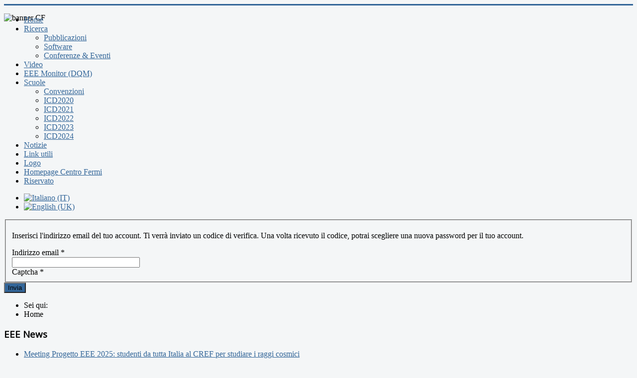

--- FILE ---
content_type: text/html; charset=utf-8
request_url: https://eee.centrofermi.it/it/component/users/?view=reset&Itemid=1496
body_size: 4374
content:
<!DOCTYPE html>
<html prefix="og: http://ogp.me/ns#" xmlns="http://www.w3.org/1999/xhtml" xml:lang="it-it" lang="it-it" dir="ltr">
<head>
	<meta name="viewport" content="width=device-width, initial-scale=1.0" />
	<base href="https://eee.centrofermi.it/it/component/users/" />
	<meta http-equiv="content-type" content="text/html; charset=utf-8" />
	<meta name="description" content="L’obiettivo principale del Progetto è quello di capire dove, quando e come nascono i “raggi cosmici” primari (protoni o nuclei), che costituiscono la “cenere” del Big Bang." />
	<meta name="generator" content="Joomla! - Open Source Content Management" />
	<title>Extreme Energy Events - EEE - Centro Fermi</title>
	<link href="/templates/eee_template/favicon.ico" rel="shortcut icon" type="image/vnd.microsoft.icon" />
	<link href="https://cdn.jsdelivr.net/npm/simple-line-icons@2.4.1/css/simple-line-icons.css" rel="stylesheet" type="text/css" />
	<link href="/components/com_k2/css/k2.css?v=2.10.3&b=20200429" rel="stylesheet" type="text/css" />
	<link href="/components/com_imageshow/assets/css/style.css" rel="stylesheet" type="text/css" />
	<link href="/templates/eee_template/css/template.css" rel="stylesheet" type="text/css" />
	<link href="/media/mod_languages/css/template.css?4b7dd267a3afcb58055f82fabafe975b" rel="stylesheet" type="text/css" />
	<script type="application/json" class="joomla-script-options new">{"csrf.token":"2c6d1aa7e48549b8cbe81bd9e78bf0c6","system.paths":{"root":"","base":""},"system.keepalive":{"interval":840000,"uri":"\/it\/component\/ajax\/?format=json"},"joomla.jtext":{"JLIB_FORM_FIELD_INVALID":"Campo non valido:&#160"}}</script>
	<script src="/media/jui/js/jquery.min.js?4b7dd267a3afcb58055f82fabafe975b" type="text/javascript"></script>
	<script src="/media/jui/js/jquery-noconflict.js?4b7dd267a3afcb58055f82fabafe975b" type="text/javascript"></script>
	<script src="/media/jui/js/jquery-migrate.min.js?4b7dd267a3afcb58055f82fabafe975b" type="text/javascript"></script>
	<script src="/media/k2/assets/js/k2.frontend.js?v=2.10.3&b=20200429&sitepath=/" type="text/javascript"></script>
	<script src="/media/system/js/core.js?4b7dd267a3afcb58055f82fabafe975b" type="text/javascript"></script>
	<!--[if lt IE 9]><script src="/media/system/js/polyfill.event.js?4b7dd267a3afcb58055f82fabafe975b" type="text/javascript"></script><![endif]-->
	<script src="/media/system/js/keepalive.js?4b7dd267a3afcb58055f82fabafe975b" type="text/javascript"></script>
	<script src="/media/system/js/punycode.js?4b7dd267a3afcb58055f82fabafe975b" type="text/javascript"></script>
	<script src="/media/system/js/validate.js?4b7dd267a3afcb58055f82fabafe975b" type="text/javascript"></script>
	<!--[if lt IE 9]><script src="/media/system/js/html5fallback.js?4b7dd267a3afcb58055f82fabafe975b" type="text/javascript"></script><![endif]-->
	<script src="/media/jui/js/bootstrap.min.js?4b7dd267a3afcb58055f82fabafe975b" type="text/javascript"></script>
	<script src="https://www.google.com/recaptcha/api/js/recaptcha_ajax.js" type="text/javascript"></script>
	<script src="/templates/eee_template/js/template.js" type="text/javascript"></script>
	<script type="text/javascript">
jQuery(function($){ initPopovers(); $("body").on("subform-row-add", initPopovers); function initPopovers (event, container) { $(container || document).find(".hasPopover").popover({"html": true,"trigger": "hover focus","container": "body"});} });jQuery( document ).ready(function()
				{Recaptcha.create("6LeEhwITAAAAAAC4caYRg-3eNHOLeo82nMjXLvkO", "jform_captcha", {theme: "clean",custom_translations : {
	instructions_visual : "Scrivi le due parole:",
	instructions_audio : "Scrivi quello che senti:",
	play_again : "Ripeti audio",
	cant_hear_this : "Scarica audio come MP3",
	visual_challenge : "Ottieni una scritta visuale",
	audio_challenge : "Ascolta audio",
	refresh_btn : "Genera due nuove parole",
	help_btn : "Aiuto",
	incorrect_try_again : "Errato. Prova ancora.",
},
lang : 'it',tabindex: 0});});
	</script>

			<link href='//fonts.googleapis.com/css?family=Open+Sans' rel='stylesheet' type='text/css' />
		<style type="text/css">
			h1,h2,h3,h4,h5,h6,.site-title{
				font-family: 'Open Sans', sans-serif;
			}
		</style>
			<style type="text/css">
		body.site
		{
			border-top: 3px solid #336699;
			background-color: #f4f6f7		}
		a
		{
			color: #336699;
		}
		.navbar-inner, .nav-list > .active > a, .nav-list > .active > a:hover, .dropdown-menu li > a:hover, .dropdown-menu .active > a, .dropdown-menu .active > a:hover, .nav-pills > .active > a, .nav-pills > .active > a:hover,
		.btn-primary
		{
			background: #336699;
		}
		.navbar-inner
		{
			-moz-box-shadow: 0 1px 3px rgba(0, 0, 0, .25), inset 0 -1px 0 rgba(0, 0, 0, .1), inset 0 30px 10px rgba(0, 0, 0, .2);
			-webkit-box-shadow: 0 1px 3px rgba(0, 0, 0, .25), inset 0 -1px 0 rgba(0, 0, 0, .1), inset 0 30px 10px rgba(0, 0, 0, .2);
			box-shadow: 0 1px 3px rgba(0, 0, 0, .25), inset 0 -1px 0 rgba(0, 0, 0, .1), inset 0 30px 10px rgba(0, 0, 0, .2);
		}
	</style>
		<!--[if lt IE 9]>
		<script src="/media/jui/js/html5.js"></script>
	<![endif]-->
</head>

<body class="site com_users view-reset no-layout no-task itemid-1496">

	<!-- Body -->
	<div class="body">
		<div class="container">
			<!-- Header -->
			<header class="header" role="banner">
				<div class="header-inner clearfix">
					<a class="brand pull-left" href="/">
						<span class="site-title" title="Extreme Energy Events - EEE - Centro Fermi"> </span> 					</a>
					<div class="header-search pull-right">
						

<div class="custom"  >
	<p style="margin-bottom: -30px;width:960px;"><img src="/images/CF_banners/banner_CF.jpg" alt="banner CF" width="960" height="132" /></p></div>

					</div>
				</div>
			</header>
						<nav class="navigation" role="navigation">
				<ul class="nav menu nav-pills mod-list">
<li class="item-435"><a href="/it/" title="Start here" class="jsn-icon-home">Home</a></li><li class="item-1261 deeper parent"><a href="/it/ricerca" >Ricerca</a><ul class="nav-child unstyled small"><li class="item-1260"><a href="/it/ricerca/pubblicazioni" >Pubblicazioni</a></li><li class="item-1256"><a href="/it/ricerca/software" >Software</a></li><li class="item-1510"><a href="/it/ricerca/partecipazione-a-conferenze" >Conferenze &amp; Eventi</a></li></ul></li><li class="item-465"><a href="/it/video" >Video</a></li><li class="item-1451"><a href="http://eee.centrofermi.it/monitor" >EEE Monitor (DQM)</a></li><li class="item-483 deeper parent"><a href="/it/scuole" title="Unique" class="jsn-icon-star">Scuole</a><ul class="nav-child unstyled small"><li class="item-1409"><a href="/it/scuole/convenzioni" >Convenzioni</a></li><li class="item-1518"><a href="/it/scuole/icd2020" >ICD2020</a></li><li class="item-1517"><a href="/it/scuole/icd2021" >ICD2021</a></li><li class="item-1509"><a href="/it/scuole/icd2022" >ICD2022</a></li><li class="item-1512"><a href="/it/scuole/icd2023" >ICD2023</a></li><li class="item-1516"><a href="/it/scuole/icd2024" >ICD2024</a></li></ul></li><li class="item-1258"><a href="/it/news" >Notizie</a></li><li class="item-1257"><a href="/it/links" >Link utili</a></li><li class="item-1443"><a href="https://eee.centrofermi.it/images/logoEEE.png" >Logo</a></li><li class="item-1277"><a href="https://www.cref.it/" >Homepage Centro Fermi</a></li><li class="item-1296"><a href="/it/riservato" >Riservato</a></li></ul>

			</nav>
								<div class="moduletable">
						<div class="mod-languages">

	<ul class="lang-inline" dir="ltr">
									<li class="lang-active">
			<a href="https://eee.centrofermi.it/it/component/users/?view=reset&Itemid=1496">
												<img src="/media/mod_languages/images/it.gif" alt="Italiano (IT)" title="Italiano (IT)" />										</a>
			</li>
								<li>
			<a href="/en/">
												<img src="/media/mod_languages/images/en.gif" alt="English (UK)" title="English (UK)" />										</a>
			</li>
				</ul>

</div>
		</div>
	
			<div class="row-fluid">
								<main id="content" role="main" class="span9">
					<!-- Begin Content -->
					
					<div id="system-message-container">
	</div>

					<div class="reset">
		<form id="user-registration" action="/it/component/users/?task=reset.request&amp;Itemid=1496" method="post" class="form-validate form-horizontal well">
					<fieldset>
									<p>Inserisci l'indirizzo email del tuo account. Ti verrà inviato un codice di verifica. Una volta ricevuto il codice, potrai scegliere una nuova password per il tuo account.</p>
								
<div class="control-group">
			<div class="control-label">
			<label id="jform_email-lbl" for="jform_email" class="hasPopover required" title="Indirizzo email" data-content="Inserisci l'indirizzo email associato al tuo account.&lt;br /&gt;Ti verrà inviato un codice di verifica. Una volta ricevuto il codice, potrai scegliere la nuova password per il tuo account.">
	Indirizzo email<span class="star">&#160;*</span></label>
					</div>
		<div class="controls">
		<input type="text" name="jform[email]" id="jform_email"  value="" class="validate-username required" size="30"       required aria-required="true"      />
	</div>
</div>

<div class="control-group">
			<div class="control-label">
			<label id="jform_captcha-lbl" for="jform_captcha" class="hasPopover required" title="Captcha" data-content="Completa il controllo di sicurezza.">
	Captcha<span class="star">&#160;*</span></label>
					</div>
		<div class="controls">
		<div id="jform_captcha" class=" required"></div>	</div>
</div>
			</fieldset>
				<div class="control-group">
			<div class="controls">
				<button type="submit" class="btn btn-primary validate">
					Invia				</button>
			</div>
		</div>
		<input type="hidden" name="2c6d1aa7e48549b8cbe81bd9e78bf0c6" value="1" />	</form>
</div>

					<div aria-label="Breadcrumbs" role="navigation">
	<ul itemscope itemtype="https://schema.org/BreadcrumbList" class="breadcrumb">
					<li>
				Sei qui: &#160;
			</li>
		
						<li itemprop="itemListElement" itemscope itemtype="https://schema.org/ListItem" class="active">
					<span itemprop="name">
						Home					</span>
					<meta itemprop="position" content="1">
				</li>
				</ul>
</div>

					<!-- End Content -->
				</main>
								<div id="aside" class="span3">
					<!-- Begin Right Sidebar -->
					<div class="well "><h3 class="page-header">EEE News</h3>
<div id="k2ModuleBox224" class="k2ItemsBlock">
    
        <ul>
                <li class="even">
            <!-- Plugins: BeforeDisplay -->
            
            <!-- K2 Plugins: K2BeforeDisplay -->
            
            
                        <a class="moduleItemTitle" href="/it/news/item/387-meeting-generale-con-le-scuole-progetto-eee-2025">Meeting Progetto EEE 2025: studenti da tutta Italia al CREF per studiare i raggi cosmici</a>
            
            
            <!-- Plugins: AfterDisplayTitle -->
            
            <!-- K2 Plugins: K2AfterDisplayTitle -->
            
            <!-- Plugins: BeforeDisplayContent -->
            
            <!-- K2 Plugins: K2BeforeDisplayContent -->
            
                        <div class="moduleItemIntrotext">
                
                            </div>
            
            
            <div class="clr"></div>

            
            <div class="clr"></div>

            <!-- Plugins: AfterDisplayContent -->
            
            <!-- K2 Plugins: K2AfterDisplayContent -->
            
            
            
            
            
            
            
            
            <!-- Plugins: AfterDisplay -->
            
            <!-- K2 Plugins: K2AfterDisplay -->
            
            <div class="clr"></div>
        </li>
                <li class="odd">
            <!-- Plugins: BeforeDisplay -->
            
            <!-- K2 Plugins: K2BeforeDisplay -->
            
            
                        <a class="moduleItemTitle" href="/it/news/item/385-polarqueeest-2025-oveeerland-in-auto-da-bologna-a-tromso-per-lo-studio-dei-raggi-cosmici-a-diverse-latitudini">PolarquEEEst 2025 – OvEEErland: in auto da Bologna a Tromsø per lo studio dei raggi cosmici a diverse latitudini</a>
            
            
            <!-- Plugins: AfterDisplayTitle -->
            
            <!-- K2 Plugins: K2AfterDisplayTitle -->
            
            <!-- Plugins: BeforeDisplayContent -->
            
            <!-- K2 Plugins: K2BeforeDisplayContent -->
            
                        <div class="moduleItemIntrotext">
                
                            </div>
            
            
            <div class="clr"></div>

            
            <div class="clr"></div>

            <!-- Plugins: AfterDisplayContent -->
            
            <!-- K2 Plugins: K2AfterDisplayContent -->
            
            
            
            
            
            
            
            
            <!-- Plugins: AfterDisplay -->
            
            <!-- K2 Plugins: K2AfterDisplay -->
            
            <div class="clr"></div>
        </li>
                <li class="even">
            <!-- Plugins: BeforeDisplay -->
            
            <!-- K2 Plugins: K2BeforeDisplay -->
            
            
                        <a class="moduleItemTitle" href="/it/news/item/376-icrc-2025">ICRC 2025</a>
            
            
            <!-- Plugins: AfterDisplayTitle -->
            
            <!-- K2 Plugins: K2AfterDisplayTitle -->
            
            <!-- Plugins: BeforeDisplayContent -->
            
            <!-- K2 Plugins: K2BeforeDisplayContent -->
            
                        <div class="moduleItemIntrotext">
                
                            </div>
            
            
            <div class="clr"></div>

            
            <div class="clr"></div>

            <!-- Plugins: AfterDisplayContent -->
            
            <!-- K2 Plugins: K2AfterDisplayContent -->
            
            
            
            
            
            
            
            
            <!-- Plugins: AfterDisplay -->
            
            <!-- K2 Plugins: K2AfterDisplay -->
            
            <div class="clr"></div>
        </li>
                <li class="odd">
            <!-- Plugins: BeforeDisplay -->
            
            <!-- K2 Plugins: K2BeforeDisplay -->
            
            
                        <a class="moduleItemTitle" href="/it/news/item/374-meeting-collaborazione-eee-2025">Meeting Collaborazione EEE 2025</a>
            
            
            <!-- Plugins: AfterDisplayTitle -->
            
            <!-- K2 Plugins: K2AfterDisplayTitle -->
            
            <!-- Plugins: BeforeDisplayContent -->
            
            <!-- K2 Plugins: K2BeforeDisplayContent -->
            
                        <div class="moduleItemIntrotext">
                
                            </div>
            
            
            <div class="clr"></div>

            
            <div class="clr"></div>

            <!-- Plugins: AfterDisplayContent -->
            
            <!-- K2 Plugins: K2AfterDisplayContent -->
            
            
            
            
            
            
            
            
            <!-- Plugins: AfterDisplay -->
            
            <!-- K2 Plugins: K2AfterDisplay -->
            
            <div class="clr"></div>
        </li>
                <li class="even lastItem">
            <!-- Plugins: BeforeDisplay -->
            
            <!-- K2 Plugins: K2BeforeDisplay -->
            
            
                        <a class="moduleItemTitle" href="/it/news/item/366-run-coordination-meeting-28-maggio-2025">Run Coordination Meeting 28 maggio 2025</a>
            
            
            <!-- Plugins: AfterDisplayTitle -->
            
            <!-- K2 Plugins: K2AfterDisplayTitle -->
            
            <!-- Plugins: BeforeDisplayContent -->
            
            <!-- K2 Plugins: K2BeforeDisplayContent -->
            
                        <div class="moduleItemIntrotext">
                
                            </div>
            
            
            <div class="clr"></div>

            
            <div class="clr"></div>

            <!-- Plugins: AfterDisplayContent -->
            
            <!-- K2 Plugins: K2AfterDisplayContent -->
            
            
            
            
            
            
            
            
            <!-- Plugins: AfterDisplay -->
            
            <!-- K2 Plugins: K2AfterDisplay -->
            
            <div class="clr"></div>
        </li>
                <li class="clearList"></li>
    </ul>
    
    
        <div class="k2FeedIcon">
        <a href="/it/component/k2/itemlist?format=feed&amp;moduleID=224" title="Subscribe to this RSS feed">
            <i class="icon-feed"></i>
            <span>Subscribe to this RSS feed</span>
        </a>
        <div class="clr"></div>
    </div>
    </div>
</div>
					<!-- End Right Sidebar -->
				</div>
							</div>
		</div>
	</div>
	<!-- Footer -->
	<footer class="footer" role="contentinfo">
		<div class="container">
			<hr />
			
			<p class="pull-right">
				<a href="#top" id="back-top">
					Back to Top				</a>
			</p>
			<p>
				&copy; 2026 Extreme Energy Events - EEE - Centro Fermi			</p>
		</div>
	</footer>
	
</body>
</html>
